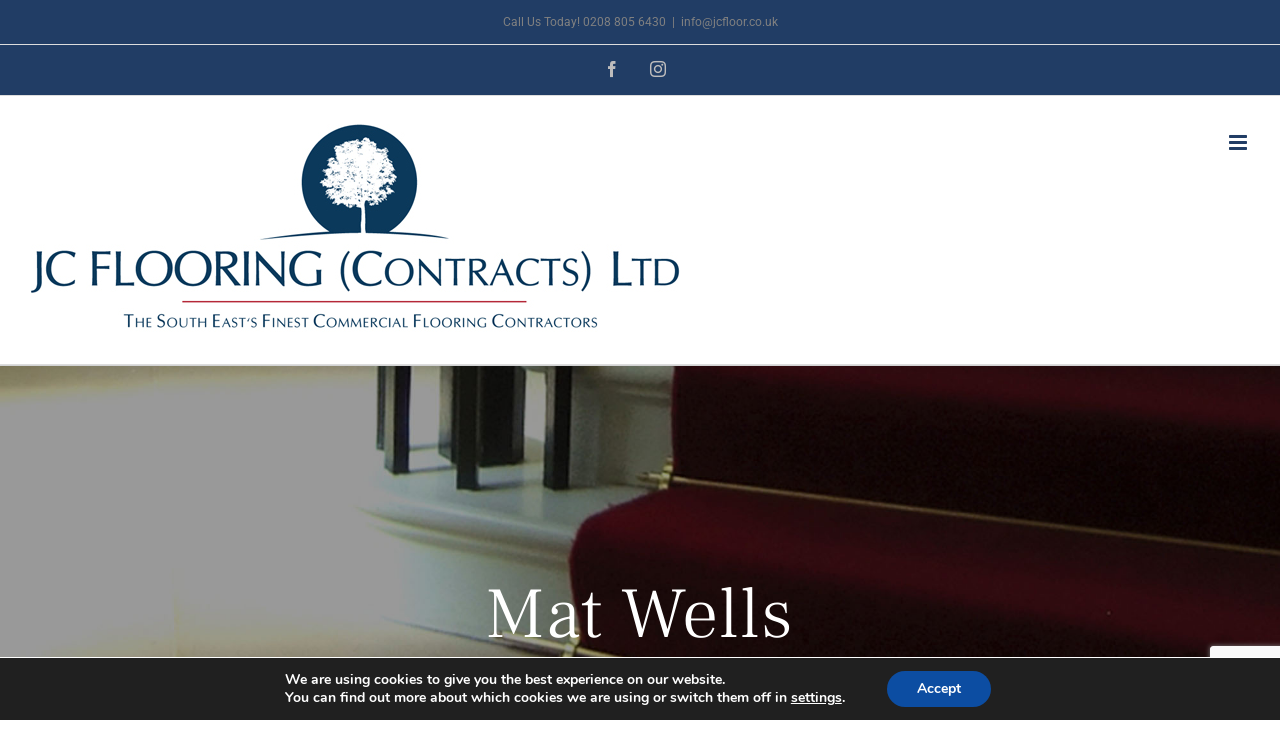

--- FILE ---
content_type: text/html; charset=utf-8
request_url: https://www.google.com/recaptcha/api2/anchor?ar=1&k=6LeIbP0rAAAAAF2tfm19FLeftq0Hsa8iPx_zeQ7W&co=aHR0cHM6Ly9qY2Zsb29yaW5nY29udHJhY3RzbHRkLmNvLnVrOjQ0Mw..&hl=en&v=N67nZn4AqZkNcbeMu4prBgzg&size=invisible&anchor-ms=20000&execute-ms=30000&cb=931uj94dy57l
body_size: 48755
content:
<!DOCTYPE HTML><html dir="ltr" lang="en"><head><meta http-equiv="Content-Type" content="text/html; charset=UTF-8">
<meta http-equiv="X-UA-Compatible" content="IE=edge">
<title>reCAPTCHA</title>
<style type="text/css">
/* cyrillic-ext */
@font-face {
  font-family: 'Roboto';
  font-style: normal;
  font-weight: 400;
  font-stretch: 100%;
  src: url(//fonts.gstatic.com/s/roboto/v48/KFO7CnqEu92Fr1ME7kSn66aGLdTylUAMa3GUBHMdazTgWw.woff2) format('woff2');
  unicode-range: U+0460-052F, U+1C80-1C8A, U+20B4, U+2DE0-2DFF, U+A640-A69F, U+FE2E-FE2F;
}
/* cyrillic */
@font-face {
  font-family: 'Roboto';
  font-style: normal;
  font-weight: 400;
  font-stretch: 100%;
  src: url(//fonts.gstatic.com/s/roboto/v48/KFO7CnqEu92Fr1ME7kSn66aGLdTylUAMa3iUBHMdazTgWw.woff2) format('woff2');
  unicode-range: U+0301, U+0400-045F, U+0490-0491, U+04B0-04B1, U+2116;
}
/* greek-ext */
@font-face {
  font-family: 'Roboto';
  font-style: normal;
  font-weight: 400;
  font-stretch: 100%;
  src: url(//fonts.gstatic.com/s/roboto/v48/KFO7CnqEu92Fr1ME7kSn66aGLdTylUAMa3CUBHMdazTgWw.woff2) format('woff2');
  unicode-range: U+1F00-1FFF;
}
/* greek */
@font-face {
  font-family: 'Roboto';
  font-style: normal;
  font-weight: 400;
  font-stretch: 100%;
  src: url(//fonts.gstatic.com/s/roboto/v48/KFO7CnqEu92Fr1ME7kSn66aGLdTylUAMa3-UBHMdazTgWw.woff2) format('woff2');
  unicode-range: U+0370-0377, U+037A-037F, U+0384-038A, U+038C, U+038E-03A1, U+03A3-03FF;
}
/* math */
@font-face {
  font-family: 'Roboto';
  font-style: normal;
  font-weight: 400;
  font-stretch: 100%;
  src: url(//fonts.gstatic.com/s/roboto/v48/KFO7CnqEu92Fr1ME7kSn66aGLdTylUAMawCUBHMdazTgWw.woff2) format('woff2');
  unicode-range: U+0302-0303, U+0305, U+0307-0308, U+0310, U+0312, U+0315, U+031A, U+0326-0327, U+032C, U+032F-0330, U+0332-0333, U+0338, U+033A, U+0346, U+034D, U+0391-03A1, U+03A3-03A9, U+03B1-03C9, U+03D1, U+03D5-03D6, U+03F0-03F1, U+03F4-03F5, U+2016-2017, U+2034-2038, U+203C, U+2040, U+2043, U+2047, U+2050, U+2057, U+205F, U+2070-2071, U+2074-208E, U+2090-209C, U+20D0-20DC, U+20E1, U+20E5-20EF, U+2100-2112, U+2114-2115, U+2117-2121, U+2123-214F, U+2190, U+2192, U+2194-21AE, U+21B0-21E5, U+21F1-21F2, U+21F4-2211, U+2213-2214, U+2216-22FF, U+2308-230B, U+2310, U+2319, U+231C-2321, U+2336-237A, U+237C, U+2395, U+239B-23B7, U+23D0, U+23DC-23E1, U+2474-2475, U+25AF, U+25B3, U+25B7, U+25BD, U+25C1, U+25CA, U+25CC, U+25FB, U+266D-266F, U+27C0-27FF, U+2900-2AFF, U+2B0E-2B11, U+2B30-2B4C, U+2BFE, U+3030, U+FF5B, U+FF5D, U+1D400-1D7FF, U+1EE00-1EEFF;
}
/* symbols */
@font-face {
  font-family: 'Roboto';
  font-style: normal;
  font-weight: 400;
  font-stretch: 100%;
  src: url(//fonts.gstatic.com/s/roboto/v48/KFO7CnqEu92Fr1ME7kSn66aGLdTylUAMaxKUBHMdazTgWw.woff2) format('woff2');
  unicode-range: U+0001-000C, U+000E-001F, U+007F-009F, U+20DD-20E0, U+20E2-20E4, U+2150-218F, U+2190, U+2192, U+2194-2199, U+21AF, U+21E6-21F0, U+21F3, U+2218-2219, U+2299, U+22C4-22C6, U+2300-243F, U+2440-244A, U+2460-24FF, U+25A0-27BF, U+2800-28FF, U+2921-2922, U+2981, U+29BF, U+29EB, U+2B00-2BFF, U+4DC0-4DFF, U+FFF9-FFFB, U+10140-1018E, U+10190-1019C, U+101A0, U+101D0-101FD, U+102E0-102FB, U+10E60-10E7E, U+1D2C0-1D2D3, U+1D2E0-1D37F, U+1F000-1F0FF, U+1F100-1F1AD, U+1F1E6-1F1FF, U+1F30D-1F30F, U+1F315, U+1F31C, U+1F31E, U+1F320-1F32C, U+1F336, U+1F378, U+1F37D, U+1F382, U+1F393-1F39F, U+1F3A7-1F3A8, U+1F3AC-1F3AF, U+1F3C2, U+1F3C4-1F3C6, U+1F3CA-1F3CE, U+1F3D4-1F3E0, U+1F3ED, U+1F3F1-1F3F3, U+1F3F5-1F3F7, U+1F408, U+1F415, U+1F41F, U+1F426, U+1F43F, U+1F441-1F442, U+1F444, U+1F446-1F449, U+1F44C-1F44E, U+1F453, U+1F46A, U+1F47D, U+1F4A3, U+1F4B0, U+1F4B3, U+1F4B9, U+1F4BB, U+1F4BF, U+1F4C8-1F4CB, U+1F4D6, U+1F4DA, U+1F4DF, U+1F4E3-1F4E6, U+1F4EA-1F4ED, U+1F4F7, U+1F4F9-1F4FB, U+1F4FD-1F4FE, U+1F503, U+1F507-1F50B, U+1F50D, U+1F512-1F513, U+1F53E-1F54A, U+1F54F-1F5FA, U+1F610, U+1F650-1F67F, U+1F687, U+1F68D, U+1F691, U+1F694, U+1F698, U+1F6AD, U+1F6B2, U+1F6B9-1F6BA, U+1F6BC, U+1F6C6-1F6CF, U+1F6D3-1F6D7, U+1F6E0-1F6EA, U+1F6F0-1F6F3, U+1F6F7-1F6FC, U+1F700-1F7FF, U+1F800-1F80B, U+1F810-1F847, U+1F850-1F859, U+1F860-1F887, U+1F890-1F8AD, U+1F8B0-1F8BB, U+1F8C0-1F8C1, U+1F900-1F90B, U+1F93B, U+1F946, U+1F984, U+1F996, U+1F9E9, U+1FA00-1FA6F, U+1FA70-1FA7C, U+1FA80-1FA89, U+1FA8F-1FAC6, U+1FACE-1FADC, U+1FADF-1FAE9, U+1FAF0-1FAF8, U+1FB00-1FBFF;
}
/* vietnamese */
@font-face {
  font-family: 'Roboto';
  font-style: normal;
  font-weight: 400;
  font-stretch: 100%;
  src: url(//fonts.gstatic.com/s/roboto/v48/KFO7CnqEu92Fr1ME7kSn66aGLdTylUAMa3OUBHMdazTgWw.woff2) format('woff2');
  unicode-range: U+0102-0103, U+0110-0111, U+0128-0129, U+0168-0169, U+01A0-01A1, U+01AF-01B0, U+0300-0301, U+0303-0304, U+0308-0309, U+0323, U+0329, U+1EA0-1EF9, U+20AB;
}
/* latin-ext */
@font-face {
  font-family: 'Roboto';
  font-style: normal;
  font-weight: 400;
  font-stretch: 100%;
  src: url(//fonts.gstatic.com/s/roboto/v48/KFO7CnqEu92Fr1ME7kSn66aGLdTylUAMa3KUBHMdazTgWw.woff2) format('woff2');
  unicode-range: U+0100-02BA, U+02BD-02C5, U+02C7-02CC, U+02CE-02D7, U+02DD-02FF, U+0304, U+0308, U+0329, U+1D00-1DBF, U+1E00-1E9F, U+1EF2-1EFF, U+2020, U+20A0-20AB, U+20AD-20C0, U+2113, U+2C60-2C7F, U+A720-A7FF;
}
/* latin */
@font-face {
  font-family: 'Roboto';
  font-style: normal;
  font-weight: 400;
  font-stretch: 100%;
  src: url(//fonts.gstatic.com/s/roboto/v48/KFO7CnqEu92Fr1ME7kSn66aGLdTylUAMa3yUBHMdazQ.woff2) format('woff2');
  unicode-range: U+0000-00FF, U+0131, U+0152-0153, U+02BB-02BC, U+02C6, U+02DA, U+02DC, U+0304, U+0308, U+0329, U+2000-206F, U+20AC, U+2122, U+2191, U+2193, U+2212, U+2215, U+FEFF, U+FFFD;
}
/* cyrillic-ext */
@font-face {
  font-family: 'Roboto';
  font-style: normal;
  font-weight: 500;
  font-stretch: 100%;
  src: url(//fonts.gstatic.com/s/roboto/v48/KFO7CnqEu92Fr1ME7kSn66aGLdTylUAMa3GUBHMdazTgWw.woff2) format('woff2');
  unicode-range: U+0460-052F, U+1C80-1C8A, U+20B4, U+2DE0-2DFF, U+A640-A69F, U+FE2E-FE2F;
}
/* cyrillic */
@font-face {
  font-family: 'Roboto';
  font-style: normal;
  font-weight: 500;
  font-stretch: 100%;
  src: url(//fonts.gstatic.com/s/roboto/v48/KFO7CnqEu92Fr1ME7kSn66aGLdTylUAMa3iUBHMdazTgWw.woff2) format('woff2');
  unicode-range: U+0301, U+0400-045F, U+0490-0491, U+04B0-04B1, U+2116;
}
/* greek-ext */
@font-face {
  font-family: 'Roboto';
  font-style: normal;
  font-weight: 500;
  font-stretch: 100%;
  src: url(//fonts.gstatic.com/s/roboto/v48/KFO7CnqEu92Fr1ME7kSn66aGLdTylUAMa3CUBHMdazTgWw.woff2) format('woff2');
  unicode-range: U+1F00-1FFF;
}
/* greek */
@font-face {
  font-family: 'Roboto';
  font-style: normal;
  font-weight: 500;
  font-stretch: 100%;
  src: url(//fonts.gstatic.com/s/roboto/v48/KFO7CnqEu92Fr1ME7kSn66aGLdTylUAMa3-UBHMdazTgWw.woff2) format('woff2');
  unicode-range: U+0370-0377, U+037A-037F, U+0384-038A, U+038C, U+038E-03A1, U+03A3-03FF;
}
/* math */
@font-face {
  font-family: 'Roboto';
  font-style: normal;
  font-weight: 500;
  font-stretch: 100%;
  src: url(//fonts.gstatic.com/s/roboto/v48/KFO7CnqEu92Fr1ME7kSn66aGLdTylUAMawCUBHMdazTgWw.woff2) format('woff2');
  unicode-range: U+0302-0303, U+0305, U+0307-0308, U+0310, U+0312, U+0315, U+031A, U+0326-0327, U+032C, U+032F-0330, U+0332-0333, U+0338, U+033A, U+0346, U+034D, U+0391-03A1, U+03A3-03A9, U+03B1-03C9, U+03D1, U+03D5-03D6, U+03F0-03F1, U+03F4-03F5, U+2016-2017, U+2034-2038, U+203C, U+2040, U+2043, U+2047, U+2050, U+2057, U+205F, U+2070-2071, U+2074-208E, U+2090-209C, U+20D0-20DC, U+20E1, U+20E5-20EF, U+2100-2112, U+2114-2115, U+2117-2121, U+2123-214F, U+2190, U+2192, U+2194-21AE, U+21B0-21E5, U+21F1-21F2, U+21F4-2211, U+2213-2214, U+2216-22FF, U+2308-230B, U+2310, U+2319, U+231C-2321, U+2336-237A, U+237C, U+2395, U+239B-23B7, U+23D0, U+23DC-23E1, U+2474-2475, U+25AF, U+25B3, U+25B7, U+25BD, U+25C1, U+25CA, U+25CC, U+25FB, U+266D-266F, U+27C0-27FF, U+2900-2AFF, U+2B0E-2B11, U+2B30-2B4C, U+2BFE, U+3030, U+FF5B, U+FF5D, U+1D400-1D7FF, U+1EE00-1EEFF;
}
/* symbols */
@font-face {
  font-family: 'Roboto';
  font-style: normal;
  font-weight: 500;
  font-stretch: 100%;
  src: url(//fonts.gstatic.com/s/roboto/v48/KFO7CnqEu92Fr1ME7kSn66aGLdTylUAMaxKUBHMdazTgWw.woff2) format('woff2');
  unicode-range: U+0001-000C, U+000E-001F, U+007F-009F, U+20DD-20E0, U+20E2-20E4, U+2150-218F, U+2190, U+2192, U+2194-2199, U+21AF, U+21E6-21F0, U+21F3, U+2218-2219, U+2299, U+22C4-22C6, U+2300-243F, U+2440-244A, U+2460-24FF, U+25A0-27BF, U+2800-28FF, U+2921-2922, U+2981, U+29BF, U+29EB, U+2B00-2BFF, U+4DC0-4DFF, U+FFF9-FFFB, U+10140-1018E, U+10190-1019C, U+101A0, U+101D0-101FD, U+102E0-102FB, U+10E60-10E7E, U+1D2C0-1D2D3, U+1D2E0-1D37F, U+1F000-1F0FF, U+1F100-1F1AD, U+1F1E6-1F1FF, U+1F30D-1F30F, U+1F315, U+1F31C, U+1F31E, U+1F320-1F32C, U+1F336, U+1F378, U+1F37D, U+1F382, U+1F393-1F39F, U+1F3A7-1F3A8, U+1F3AC-1F3AF, U+1F3C2, U+1F3C4-1F3C6, U+1F3CA-1F3CE, U+1F3D4-1F3E0, U+1F3ED, U+1F3F1-1F3F3, U+1F3F5-1F3F7, U+1F408, U+1F415, U+1F41F, U+1F426, U+1F43F, U+1F441-1F442, U+1F444, U+1F446-1F449, U+1F44C-1F44E, U+1F453, U+1F46A, U+1F47D, U+1F4A3, U+1F4B0, U+1F4B3, U+1F4B9, U+1F4BB, U+1F4BF, U+1F4C8-1F4CB, U+1F4D6, U+1F4DA, U+1F4DF, U+1F4E3-1F4E6, U+1F4EA-1F4ED, U+1F4F7, U+1F4F9-1F4FB, U+1F4FD-1F4FE, U+1F503, U+1F507-1F50B, U+1F50D, U+1F512-1F513, U+1F53E-1F54A, U+1F54F-1F5FA, U+1F610, U+1F650-1F67F, U+1F687, U+1F68D, U+1F691, U+1F694, U+1F698, U+1F6AD, U+1F6B2, U+1F6B9-1F6BA, U+1F6BC, U+1F6C6-1F6CF, U+1F6D3-1F6D7, U+1F6E0-1F6EA, U+1F6F0-1F6F3, U+1F6F7-1F6FC, U+1F700-1F7FF, U+1F800-1F80B, U+1F810-1F847, U+1F850-1F859, U+1F860-1F887, U+1F890-1F8AD, U+1F8B0-1F8BB, U+1F8C0-1F8C1, U+1F900-1F90B, U+1F93B, U+1F946, U+1F984, U+1F996, U+1F9E9, U+1FA00-1FA6F, U+1FA70-1FA7C, U+1FA80-1FA89, U+1FA8F-1FAC6, U+1FACE-1FADC, U+1FADF-1FAE9, U+1FAF0-1FAF8, U+1FB00-1FBFF;
}
/* vietnamese */
@font-face {
  font-family: 'Roboto';
  font-style: normal;
  font-weight: 500;
  font-stretch: 100%;
  src: url(//fonts.gstatic.com/s/roboto/v48/KFO7CnqEu92Fr1ME7kSn66aGLdTylUAMa3OUBHMdazTgWw.woff2) format('woff2');
  unicode-range: U+0102-0103, U+0110-0111, U+0128-0129, U+0168-0169, U+01A0-01A1, U+01AF-01B0, U+0300-0301, U+0303-0304, U+0308-0309, U+0323, U+0329, U+1EA0-1EF9, U+20AB;
}
/* latin-ext */
@font-face {
  font-family: 'Roboto';
  font-style: normal;
  font-weight: 500;
  font-stretch: 100%;
  src: url(//fonts.gstatic.com/s/roboto/v48/KFO7CnqEu92Fr1ME7kSn66aGLdTylUAMa3KUBHMdazTgWw.woff2) format('woff2');
  unicode-range: U+0100-02BA, U+02BD-02C5, U+02C7-02CC, U+02CE-02D7, U+02DD-02FF, U+0304, U+0308, U+0329, U+1D00-1DBF, U+1E00-1E9F, U+1EF2-1EFF, U+2020, U+20A0-20AB, U+20AD-20C0, U+2113, U+2C60-2C7F, U+A720-A7FF;
}
/* latin */
@font-face {
  font-family: 'Roboto';
  font-style: normal;
  font-weight: 500;
  font-stretch: 100%;
  src: url(//fonts.gstatic.com/s/roboto/v48/KFO7CnqEu92Fr1ME7kSn66aGLdTylUAMa3yUBHMdazQ.woff2) format('woff2');
  unicode-range: U+0000-00FF, U+0131, U+0152-0153, U+02BB-02BC, U+02C6, U+02DA, U+02DC, U+0304, U+0308, U+0329, U+2000-206F, U+20AC, U+2122, U+2191, U+2193, U+2212, U+2215, U+FEFF, U+FFFD;
}
/* cyrillic-ext */
@font-face {
  font-family: 'Roboto';
  font-style: normal;
  font-weight: 900;
  font-stretch: 100%;
  src: url(//fonts.gstatic.com/s/roboto/v48/KFO7CnqEu92Fr1ME7kSn66aGLdTylUAMa3GUBHMdazTgWw.woff2) format('woff2');
  unicode-range: U+0460-052F, U+1C80-1C8A, U+20B4, U+2DE0-2DFF, U+A640-A69F, U+FE2E-FE2F;
}
/* cyrillic */
@font-face {
  font-family: 'Roboto';
  font-style: normal;
  font-weight: 900;
  font-stretch: 100%;
  src: url(//fonts.gstatic.com/s/roboto/v48/KFO7CnqEu92Fr1ME7kSn66aGLdTylUAMa3iUBHMdazTgWw.woff2) format('woff2');
  unicode-range: U+0301, U+0400-045F, U+0490-0491, U+04B0-04B1, U+2116;
}
/* greek-ext */
@font-face {
  font-family: 'Roboto';
  font-style: normal;
  font-weight: 900;
  font-stretch: 100%;
  src: url(//fonts.gstatic.com/s/roboto/v48/KFO7CnqEu92Fr1ME7kSn66aGLdTylUAMa3CUBHMdazTgWw.woff2) format('woff2');
  unicode-range: U+1F00-1FFF;
}
/* greek */
@font-face {
  font-family: 'Roboto';
  font-style: normal;
  font-weight: 900;
  font-stretch: 100%;
  src: url(//fonts.gstatic.com/s/roboto/v48/KFO7CnqEu92Fr1ME7kSn66aGLdTylUAMa3-UBHMdazTgWw.woff2) format('woff2');
  unicode-range: U+0370-0377, U+037A-037F, U+0384-038A, U+038C, U+038E-03A1, U+03A3-03FF;
}
/* math */
@font-face {
  font-family: 'Roboto';
  font-style: normal;
  font-weight: 900;
  font-stretch: 100%;
  src: url(//fonts.gstatic.com/s/roboto/v48/KFO7CnqEu92Fr1ME7kSn66aGLdTylUAMawCUBHMdazTgWw.woff2) format('woff2');
  unicode-range: U+0302-0303, U+0305, U+0307-0308, U+0310, U+0312, U+0315, U+031A, U+0326-0327, U+032C, U+032F-0330, U+0332-0333, U+0338, U+033A, U+0346, U+034D, U+0391-03A1, U+03A3-03A9, U+03B1-03C9, U+03D1, U+03D5-03D6, U+03F0-03F1, U+03F4-03F5, U+2016-2017, U+2034-2038, U+203C, U+2040, U+2043, U+2047, U+2050, U+2057, U+205F, U+2070-2071, U+2074-208E, U+2090-209C, U+20D0-20DC, U+20E1, U+20E5-20EF, U+2100-2112, U+2114-2115, U+2117-2121, U+2123-214F, U+2190, U+2192, U+2194-21AE, U+21B0-21E5, U+21F1-21F2, U+21F4-2211, U+2213-2214, U+2216-22FF, U+2308-230B, U+2310, U+2319, U+231C-2321, U+2336-237A, U+237C, U+2395, U+239B-23B7, U+23D0, U+23DC-23E1, U+2474-2475, U+25AF, U+25B3, U+25B7, U+25BD, U+25C1, U+25CA, U+25CC, U+25FB, U+266D-266F, U+27C0-27FF, U+2900-2AFF, U+2B0E-2B11, U+2B30-2B4C, U+2BFE, U+3030, U+FF5B, U+FF5D, U+1D400-1D7FF, U+1EE00-1EEFF;
}
/* symbols */
@font-face {
  font-family: 'Roboto';
  font-style: normal;
  font-weight: 900;
  font-stretch: 100%;
  src: url(//fonts.gstatic.com/s/roboto/v48/KFO7CnqEu92Fr1ME7kSn66aGLdTylUAMaxKUBHMdazTgWw.woff2) format('woff2');
  unicode-range: U+0001-000C, U+000E-001F, U+007F-009F, U+20DD-20E0, U+20E2-20E4, U+2150-218F, U+2190, U+2192, U+2194-2199, U+21AF, U+21E6-21F0, U+21F3, U+2218-2219, U+2299, U+22C4-22C6, U+2300-243F, U+2440-244A, U+2460-24FF, U+25A0-27BF, U+2800-28FF, U+2921-2922, U+2981, U+29BF, U+29EB, U+2B00-2BFF, U+4DC0-4DFF, U+FFF9-FFFB, U+10140-1018E, U+10190-1019C, U+101A0, U+101D0-101FD, U+102E0-102FB, U+10E60-10E7E, U+1D2C0-1D2D3, U+1D2E0-1D37F, U+1F000-1F0FF, U+1F100-1F1AD, U+1F1E6-1F1FF, U+1F30D-1F30F, U+1F315, U+1F31C, U+1F31E, U+1F320-1F32C, U+1F336, U+1F378, U+1F37D, U+1F382, U+1F393-1F39F, U+1F3A7-1F3A8, U+1F3AC-1F3AF, U+1F3C2, U+1F3C4-1F3C6, U+1F3CA-1F3CE, U+1F3D4-1F3E0, U+1F3ED, U+1F3F1-1F3F3, U+1F3F5-1F3F7, U+1F408, U+1F415, U+1F41F, U+1F426, U+1F43F, U+1F441-1F442, U+1F444, U+1F446-1F449, U+1F44C-1F44E, U+1F453, U+1F46A, U+1F47D, U+1F4A3, U+1F4B0, U+1F4B3, U+1F4B9, U+1F4BB, U+1F4BF, U+1F4C8-1F4CB, U+1F4D6, U+1F4DA, U+1F4DF, U+1F4E3-1F4E6, U+1F4EA-1F4ED, U+1F4F7, U+1F4F9-1F4FB, U+1F4FD-1F4FE, U+1F503, U+1F507-1F50B, U+1F50D, U+1F512-1F513, U+1F53E-1F54A, U+1F54F-1F5FA, U+1F610, U+1F650-1F67F, U+1F687, U+1F68D, U+1F691, U+1F694, U+1F698, U+1F6AD, U+1F6B2, U+1F6B9-1F6BA, U+1F6BC, U+1F6C6-1F6CF, U+1F6D3-1F6D7, U+1F6E0-1F6EA, U+1F6F0-1F6F3, U+1F6F7-1F6FC, U+1F700-1F7FF, U+1F800-1F80B, U+1F810-1F847, U+1F850-1F859, U+1F860-1F887, U+1F890-1F8AD, U+1F8B0-1F8BB, U+1F8C0-1F8C1, U+1F900-1F90B, U+1F93B, U+1F946, U+1F984, U+1F996, U+1F9E9, U+1FA00-1FA6F, U+1FA70-1FA7C, U+1FA80-1FA89, U+1FA8F-1FAC6, U+1FACE-1FADC, U+1FADF-1FAE9, U+1FAF0-1FAF8, U+1FB00-1FBFF;
}
/* vietnamese */
@font-face {
  font-family: 'Roboto';
  font-style: normal;
  font-weight: 900;
  font-stretch: 100%;
  src: url(//fonts.gstatic.com/s/roboto/v48/KFO7CnqEu92Fr1ME7kSn66aGLdTylUAMa3OUBHMdazTgWw.woff2) format('woff2');
  unicode-range: U+0102-0103, U+0110-0111, U+0128-0129, U+0168-0169, U+01A0-01A1, U+01AF-01B0, U+0300-0301, U+0303-0304, U+0308-0309, U+0323, U+0329, U+1EA0-1EF9, U+20AB;
}
/* latin-ext */
@font-face {
  font-family: 'Roboto';
  font-style: normal;
  font-weight: 900;
  font-stretch: 100%;
  src: url(//fonts.gstatic.com/s/roboto/v48/KFO7CnqEu92Fr1ME7kSn66aGLdTylUAMa3KUBHMdazTgWw.woff2) format('woff2');
  unicode-range: U+0100-02BA, U+02BD-02C5, U+02C7-02CC, U+02CE-02D7, U+02DD-02FF, U+0304, U+0308, U+0329, U+1D00-1DBF, U+1E00-1E9F, U+1EF2-1EFF, U+2020, U+20A0-20AB, U+20AD-20C0, U+2113, U+2C60-2C7F, U+A720-A7FF;
}
/* latin */
@font-face {
  font-family: 'Roboto';
  font-style: normal;
  font-weight: 900;
  font-stretch: 100%;
  src: url(//fonts.gstatic.com/s/roboto/v48/KFO7CnqEu92Fr1ME7kSn66aGLdTylUAMa3yUBHMdazQ.woff2) format('woff2');
  unicode-range: U+0000-00FF, U+0131, U+0152-0153, U+02BB-02BC, U+02C6, U+02DA, U+02DC, U+0304, U+0308, U+0329, U+2000-206F, U+20AC, U+2122, U+2191, U+2193, U+2212, U+2215, U+FEFF, U+FFFD;
}

</style>
<link rel="stylesheet" type="text/css" href="https://www.gstatic.com/recaptcha/releases/N67nZn4AqZkNcbeMu4prBgzg/styles__ltr.css">
<script nonce="Sd2PgkBaTgxSdKIZEkSRgg" type="text/javascript">window['__recaptcha_api'] = 'https://www.google.com/recaptcha/api2/';</script>
<script type="text/javascript" src="https://www.gstatic.com/recaptcha/releases/N67nZn4AqZkNcbeMu4prBgzg/recaptcha__en.js" nonce="Sd2PgkBaTgxSdKIZEkSRgg">
      
    </script></head>
<body><div id="rc-anchor-alert" class="rc-anchor-alert"></div>
<input type="hidden" id="recaptcha-token" value="[base64]">
<script type="text/javascript" nonce="Sd2PgkBaTgxSdKIZEkSRgg">
      recaptcha.anchor.Main.init("[\x22ainput\x22,[\x22bgdata\x22,\x22\x22,\[base64]/[base64]/[base64]/ZyhXLGgpOnEoW04sMjEsbF0sVywwKSxoKSxmYWxzZSxmYWxzZSl9Y2F0Y2goayl7RygzNTgsVyk/[base64]/[base64]/[base64]/[base64]/[base64]/[base64]/[base64]/bmV3IEJbT10oRFswXSk6dz09Mj9uZXcgQltPXShEWzBdLERbMV0pOnc9PTM/bmV3IEJbT10oRFswXSxEWzFdLERbMl0pOnc9PTQ/[base64]/[base64]/[base64]/[base64]/[base64]\\u003d\x22,\[base64]\\u003d\\u003d\x22,\x22wpLCiMKFw7zDhcOIwqvDt8OCw6XCo1BwR8KMwpwQUTwFw5LDjh7DrcORw4fDosOrdsOgwrzCvMKfwrvCjQ5uwoM3f8OowrlmwqJ5w6LDrMOxM2HCkVrCoDpIwpQDO8ORwpvDrsKEY8Orw6rCusKAw75FADXDgMK0wpXCqMOdR3HDuFNRwpjDviMZw7/Cln/CgWNHcH1HQMOeDkl6VH/DiX7Cv8O1woTClcOWL1/Ci0HCgRMiXyXCtsOMw7lQw4FBwr5TwpRqYCbCimbDnsOTScONKcK8ayApwr3CoGkHw4vCqmrCrsOydcO4bSXCnsOBwr7DqcK2w4oBw6vCtsOSwrHCj0h/wrhGDWrDg8Kuw4rCr8KQSDMYNxw2wqkpWsKNwpNMB8O5wqrDocOHwqzDmMKjw6hJw67DtsOyw6Rxwrt8wqTCkwA9fcK/bURQwrjDrsO5wopHw4p7w4DDvTAoQ8K9GMOjGVwuB0tqKk4/[base64]/DlcKYBRnDu8OgwqHDv8OyKcKow6fDs0DClMO2fMK9wrUOKT3DlcOzHMO9wqZDwo15w6ULOMKrX1F2wop6w44WDsKyw73Dn3YKWMOwWiZ8wrPDscOKwpIfw7g3w5gjwq7DpcKtdcOgHMOYwr5owqnCg3jCg8ORL3ZtQMOuFcKgXmlES23Cj8O+QsKsw5c/J8KQwpZawoVcwp5Fe8KFwpnCusOpwqYFFsKUbMOCfwrDjcKTwo3DgsKUwpjCsmxNJcKtwqLCuEsNw5LDr8O/HcO+w6jCvMO1Vn5zw5bCkTM1wozCkMK+ck0IX8OdYiDDt8OlwpfDjA9/GMKKAV7Dk8KjfQgcXsO2a0NTw6LClGURw5ZUOm3Dm8KIwrjDo8ONw5fDucO9fMOaw5/[base64]/CSjDlsKSw4NGwo3Cs8O+w715w6jDgmkUw7MSUsKTSsOYUMKow4DCuMK9DDfCpWFPwpkZwpw6wqAbw68EPcOqw5bCiDYrMsOLV0nDrcKiAVHDkm1HV0DDgB3CgV7Cq8OGw5l8wpp9GDLDmTg7wo/ChsK2w49SYsKoZgrDgBPDqcOHw60mI8ORw6h4c8OvwqvCkcK9w4fDpcKPwqhcw6YDdcO0wpUpwpPCgAR2A8Ouw4PClARAwpvCrMO3NlBMw4prwr7Ck8KtwrMwMMOpwqsqwpLDmcOmW8K1McOJw7wrHgbCp8O+w7pnIxDDhE/CtyY7w7zCgGMewq3Cm8OGG8KJFA1Ow5XDssKQMH/DpsKWF1PDu33DhgrDhAgEe8OTO8KxSsOBw7lTw5Uzw6LCkMKswqjCiQLCv8OZwo4/w6/DqnTDtWtnGzs5EBHCv8KYwropWsOnwopbw7MRwqQmLMKKw7fCkMK0dWlteMOtwp9cw5LCqBdCKMK2X0PChcOlFMO0Z8OVw65hwpNpWMOjLMKxEMOIw4HDrcK0w4nCm8OIERDCkMO0wpcvwp/DhERcwqEuwq7DowZdwpjCjX89wqzDjcKVESwVHsK1w7RfaA7DsQ/CgcKew7tkwofCi0LDrcKKwoA0eBwqwpIFw6fCpsK0X8KowpPDk8Kyw60fw4vCgsOCwpcHKMK7wrIQw4PClAgGEx4Qw6fDk2d4w6vCjcKlJsOWwp5fOcO5fMOmwrEqwr/Du8Oqw7LDihrClx7DrDHDhDbCmsOaChbDsMOAwodCb0nDmh/CnXrDqxXDsBsjwoLCn8KgAng4wpM8w7/DnMOJw5EXV8K/[base64]/woBXe8KfMBnDqcK3wrYBw7XDucOuA8KXMsOvRcODKMKNw5DDhcOZwrHDhADCgMOHY8OYwpAYLEnDvg7ClcO0w4LCs8Knw7fCr17CtcObwo0KaMKST8Kbd3g5w45ww7EzWVUCI8OuWRTDmT3CgMOmYDTCownCkXoOG8OYwr/CpcOyw6p1w446w7hTAsOMfsKWbcKgwqcXVsK2wrAqGzHCsMKsbMK4wovCk8OuI8KkGg/ClGhUw7Rmfy/[base64]/w5FMwpDDosOKEVtBSMOpwq/DmMOqGcO1w79Fw4YJw79tM8Otw4nCpsO5w47DmMOMwqg1AMOJOWfCvwQww6IIw7xmWMKGJi0mBE7CqsOKeiZjQ1JYwrBeworCmD/CtFRMwpQSIsOXSMOKwpxccMOYDEUIwoLDnMKPecOnwq3DjnpYEcKqw7DChMOXTnXCpcO8XsKGwrvDmcOyeMKHZMOcwoDCjFEnw5A2wo/DjFlCeMKRQQRQw5LCjXDCl8OnIcKIW8OtwoDDgMOdaMKqw7jCn8K2w5IQJUlVwqvCrMKZw5JPSMOGf8Kfwr15IcOow6JQw4jDpMOoJsOMwqnDjMO5LCPDtCvDs8OTw73CicK7Nk5QO8OGQcOmwqg/wpJgBV9nFTVww6zCv1XCucKvQg/DjgjCgXErbFHCvjJfK8KNbMKfNH7CsXPDkMKYwqdfwpsMWRzCuMKsw6IlLkLCiQ3DsHhZO8Oiw5rDgidAw7vDmsKTBFhqw4PClMOIFlvCjF1Ww4daRcORdMKFw7DChUXCrsKww7nCvsKFwpEvUsO0wrTCni8aw7/DrMOyehHCvRhrHSLCsl3DusObw6lIBDjDhETDp8OfwoY9wr/Dk1TDoQkvwrbDvQzCtcOPEVwBBEXCsjjCncOawpXCqcKVR3LCt1HDrsO6SMKkw6XCmgRQw6E+JMKuQSttfcOGw7klwrPDoWNfdMKpWBFxw7vCrcO/w5nDvcKCw4TCusKEw7J1T8K8wq0uwrTDs8KXQB8cw7nDnsK7wofCu8K5Y8Kjw6UXNnxNw6o+w71YAHxew6N5XMKrwqNROT/Do1x3cUTDnMK3w5TDqMKxwp8aAhzCpSnCnGDDkcO7J3LDghzCgMO5w7dcw7bCj8KTdsKbw7YPGVlSwrHDvcK/fRZpKcOgRcOQBBHCkcO8woM5GcK4Rm1Rw4rDusKvScOBw5nDhB/CrVZ1TBAjI0nDqsKaw5TCglkyP8OSRMOawrPDnMO/dMKrw7AJf8KSwr8VwrIWwq/ChMKGV8K5wo/[base64]/wrfCqcOww5HCrcK1w4XCh8KBUUHDuMODwo/[base64]/Cmi7DusOMfS0fw5XDvsOQw6/DrsK3wq/Cr8OSXE7CmMKNwoLDr3wQw6bCklXCjcKxS8KBwpDDkcKiIgvDmXvCi8KEFsK4wrzCrkhSw5zCm8Kjw6hDAMKOL2TCusKidnh7w4bDijVIQcOvwrtzSMKPw5JNwrw8w5EawpAjf8Kgw6HCm8KewrrDg8K9A0LDskTDmE/[base64]/CrT7DkzB6wpQCw6rCunoYcxkdwp/CkMKdAsK5JijCoH/DlsKBwrzDuH99VcO6TVXDiSLClcO5wqJGZBXCr8KXQTEqLC7DkcOjwqhJw4zClcOQw7LCtMKswqXCuHDCi18sAGNpw4bCpMO4AwLDj8O1woNswpfDn8O1wrPCjMOuw6/CkMOnwrLCgMKqNsOIS8KXwpPCnF9cw4/CmQMcU8O/JQkwMsOQw6Faw49pw4rDv8OJFn15wrU0Z8OWwqhsw4PCoXDDnkrCq31jwoTCiFdHw6JQKWnCjlPDpMOdD8OuaQsFI8K6TsO3DW3DqSzCqcKPWinDssOEwoPClRMUGsOGU8OswqoPJcOMwrXCgAMzw6bCssOdOBXDnznClcKgw4nDmC/DiGseCsKcDAbClVvCp8OXw5ocXsKIdTkBR8Kgw7TDhyzDvcOCK8OZw6fDuMKfwq4PZxnCmGzDvxwfw4AfwpLCl8Knw6/CmcKsw4/CoihKRsOwV242SlTDrCcgwpvDhAjCtXLCucKjw7Z0w5hbb8OHQsKZH8K+w646WwzDrMO3w5NZRsOWYTLCjMKowqrDhsOgehDCmB5dd8KHw6/DhFXCh0zDmTPCksKFaMOQw5V8DsOmWjYLLsOxw73DncKWwrhLCEzDsMOwwq7CpFrDgEDDrEUWEcOGZ8OgwrTCg8OOwp3Dli3Dl8KdXcO4DUXDpsKRwrJ4R27DsE7DpsODbC4uw6MNw6dZw5Zrw6/CvMKqZcOqw6nDmcKtVA8/wrolw75HM8OUBC5vwrt+wobCkMOsUAd4L8OhwpfDrcOjw7PCmBQMW8OhKcOcAjJgXT3CpFEbw7DDssOZwpLCqsKnw6HDvMKZwpAzwrXDjBorwqIiSi5JScK5w6rDmSLCpgjChAdaw4XCqsO/DmrCoAkhU2TCtFPCm0Mfw4NAw4PDm8OPw63DtUzCnsKqwqnCtcO+w7VnG8OYXsOUPiFqHVwYScKQwpZ4w5pcw5k8w7IrwrJCw7o1wq7Do8KYEnJ7wod9PiPDsMKjRMOQw5XCjcOhGsOHTnrDmTfCpsOndCbCmMOnwr/CmcOUPMOvMMO4YcK9bTzCrMOAdBtowqUdF8KXw7MCwrLCrMKuNDYGwro4R8O4f8O5QGXDl0DDr8O2PMKGUcO/[base64]/DhMKVwooRw5XCtMOVfgbCpjrDk2fDjxBFw5PDlBMSTipUAcOpQsOqw77CuMKrQcOGwoknd8ORwoXCg8OVw4/DssKfw4TCtSPCoU/[base64]/[base64]/CssOfcC9BLj1eCEvDh0HCnzDDkxFnworCjmzCnSnCmsKQw5YcwoELMmFEY8Ohw7PDkAwFwozCpB1PwrTCu24cw5oKwoFHw7cAwozCicOBOcO8wrJaZi1Mw4PDml/[base64]/DvsKKwoLCvMK5YyLCgGVlBcO4SMOSw5Vkwq/ChMOcCMOgw5rCjzDDoRrCqnZSVsKwSXAjworDg194bcOkw6XCrifDk38ww6lFw75gUlbDtUjCo3PCvTnDt0DDpwfChsOIw5cdw7ZWw7fCpkN+w75pwoXCrCLCvcOGw73ChcO3cMKiw75rMkQtwr/CgcOWwoISw47ClcK5JwbDmD/[base64]/[base64]/[base64]/DjsKhTwkgNUBtw74QOUrDjsKQd8K0wqjDgXbCvcKAwpXDrcKAwpLDkwbCoMKvdnjDscKNw6DDjMKFw63DgcOXYgrCplLDiMOPw63Cv8KMT8K0w7TDql4yACUeVcOGVRAgD8ObRMOETmsowofCk8KjMcKteWRjwprChUImwrswPMK+wr/CoyoPw6ABMMKyw53CicOuw4jDiMK/[base64]/CplQDPMOLI8KrSFXCjkAgTnnCoHnCusO9w58zYcKofMKBw5t5BcKkEMO5wrDCoyXDksOWwrU0SsOTZw8+HMOHw6/ClMObw7TCuEMKw7tlwpHCoX0BOBd0w4nCnX3Dlno7URAuHCx7w7zDsxhAKBYQVMKhw6A+w4DCusOIB8OGwoxCNsKZF8KANndKw6vCpSPDrMK8w5zCoEzDoU3DhAAQahEOfhM+BsKjwrNFwpFEHiIkw5LCmBVvw5vCvGRlwq4AMUjCl1Mmw4bCjMK/w7p7CV/CvnjDscKlM8KawqDDjkIaOMOowrHCvcO2KzEYw47CjMO2U8KWwqLDrQDDpmsWbsKlwoPDvsOnXcKIwr9QwoYwTUPDtcKaIyU/FCDClwfDtcKJw67DmsO6w6TCrcKzT8OAwrjCohzDojHDgXAywpPDt8K/[base64]/DtcKuwrXCncKIw5TDnMK5w69qw47Dl8OPN3waYcK2wrvDhsOKw6QPNB0SwrhkYGvCvwjDgsOlw5LCocKDZMK/UCfDmW4xwrp8w61CwqvCjyPDpMOdUjTDu2TDhcK8wq3Djh7DigHChsOYwqIUEBTDqXQYw6psw4lWw6NGEsO/Byl+w5/CrMOTw6vCiSfDkR7Cok/[base64]/[base64]/DlWtcdF11VcOUf8KGAMKnwpHCjMOMwpALw6B2w4/CnAoEwrDCkWPDjF3CsHrCvDQLw5nCncKVL8K+w5p3TxN4w4bCiMO9cErClX0Ww5EAw60nOcOBdFE1XsK3NT7Dmxt8w64WwozDvcKpTsKaP8OywpR5w6zDs8KNYMKvVMKfTsKnFksDwobCh8KkDRnCmW/[base64]/Dsh1Pw7VoasKPw6/DkmjDtMK6w6nDscO3wq5OOMOQwrpiHsKBXMO0UcKgwoHCqDQ7w5JHOWwqBzg6QSnCg8OhLgDCs8ORasO1w7TCkhzDicK+YxAgWMOpTz03TsOFMS7Dlw8BEMK0w5PCsMKGF1fDt0fDm8OWwoLDk8KpUsOxw4PDvyXCrcK8w5Vnwpt2JQ/DnTc2wrxkw4lTIF17wqHCt8KwMcOmf1TDhmV3wp7CqcOrw4DDugdkw5LDjsKlfsOBclB3exjDr1UnT8KMw77DkGAyBkZdfSXCsE/CsjgqwqgAH3fCo3zDi1VCNsOMw7fChivDuMONXjBuw61+OUdrw7vCkcOKw7g/woEhw5lcwobDnRcQanLCslE/Q8K4NcKYwpPDixPCnATCpQsHfsKowr9RKmHCk8OWwrLCni/Cs8OUw4bCikxJDHvDuibDjMO0wrV4wpHCh0lDworDvnMbw47DpXAQPMODZcKqI8KWwopjw7fDu8OIbFvDlVPDsW/CkF7DkRLDnEDClQbCs8K3MMKEIcOeMMKdWETCs11ewqzCslsyNm80AifDrUzChh7Cg8KRZwRKwoB0wqhzw4TDoMOHUEYYwrbCh8KjwqHCjsK3wo3DicOnU3XCsRosI8K5wpvDskchwqxxTW/[base64]/DtsOTX8Kvw5fDu8Ktw4UkdMO/AcOyw6t+wrt/w5d1wqhjwr7Do8O2w4PCjE58R8KTdMKKw6t3wqbDtsKTw6kdVQNewrjDp0FAEAfCgTg9LsKfw7kRwoHCnAhXwq/[base64]/[base64]/CnsKVLsKBPgrDunbCkcKAw7oVG0/CnTTCjsO5wpvDhFYifsOUw4glw70Mwq1QOSprf0sTw6zDtxwoU8KLwqgewopowq/[base64]/CtgHCicKrem0cwrjDkkxywr3Dt8Ktw7TCvMO4O03Co3fDjADDrDNuEcOxED0twoTCqcOAHMO7G1UPR8K7w5wUw5vDtcOydsKrR2HDgxDCqsOKN8OvGsK8w5gNw53CtTI9Z8ONw6wMwrddwohZw7lRw7UJw6PDlcKqV37DrF1heybCvl/DmD5oQ2Auwp4pw47DtMO8wq4EeMKZGm4vFcOmF8KcVMKNw4BEwqRRW8O/LEdJwrnDiMOCwrnDnm1VfUHDkQN3CMKsRE/CsXbDnX/ClsKyVMOgw7vCg8OQQcOLLkHCrsOmw6d4wr44fcKmwqDDtgvDqsKvNQ8OwpUHwoXCuSTDnB7DpRktwrVtKTHDu8K+w6bDlMKYEsOCw7zCoHnDjywpPjfCuER3SRtHwo/DgcOjKsKjw5M0w7bChH/[base64]/CmWd6YX/DqWYhccONwpzDnsOjw5QGesKfCcOcYMOEw6nCoB8RCsOSw5DDq0bDnMOJWCkuwrrCsSIvG8O3b0PCs8KNwpQQwqRwwrbCmDJ2w6jDh8OJw7TComZ3w4/DuMO1HSJswrnCosOQcsKawpFxU0llw4EAwpXDuUwawq7CqiMGehbCsQ/CrSbDpsOUJsKvw4QufHvDljPDtSnCvjPDn20Aw7NDwpthw7zCpH3DjH3DqsKnQy/[base64]/DisOoPsObb0DDpyfCoEZVw6LCh8Ktw7ZkNU8YYcOYJg3DqsOMwojDhiNhZsOJVAHDsXJAw7rCkcKZbz7DpnBHw7/CiC7CshF9DWXCiRUjOQBTMMKIw63DlTbDjcKjSWUcwpRewpTCpHgfHsKbZwHDuSUCw5jCsFIDH8OLw5/Dgy9MdS3Cg8KSTmshVy/ChU5wwo9Uw5Q5XFpZw6A6OsO0cMKiZBMdDUILw4LDo8Kzf2jDoQYXSDfCq2psXMKpBMKYw5Q0BVpzw5Zew6rCqwfCgsKawoZ7aG/[base64]/Fj/[base64]/CrsOrDcKFUMO0XsKew5LClsK2w5xfEStXw7HDtMOIw4vDrcK5wq4AYsKMc8O5wqglwqbDj0/DosOBw43CkwPDnU9VbgLDncOPwokLw6nDg0PCrsO6eMKRSsKdw6fDtsOlw5V7wprCny/CtsKtw47CjW7CnMOVO8OICsOKTgzCrMOETMKIJWB8wrVFw53DtEDDkMO+w4xGwroEeVxsw4fDisKtw6/ClMOZwq7DisKYw4Yaw5tSHcKEF8Orw7zCiMK3w7fDtsKxwogRw5DDizAUTWEyecO0w7Jqw5fCtlTCpTfDh8OXw43CtTLDucKawp10w5TCg03DlB1Iw7Z9DcO/[base64]/DhsKsLFRXYsO3w6vCm3bCjWAiwpsyVsKewqfCqsOwMScsVMOZw4jDnnI2XMKDw6jCjULDs8Kgw74kdFxdwoDCiFHCn8Ouw713wo7Dg8Ohwp/DsEB0R0TCpMKWAMKCwpDCgcKhwoUSwo3CrcK8DynCgsKHWUPCu8OMTXLCnwPCusOwRxrCiT7Dq8Kuw4tUP8OJfMOeNsKKJUfDmcOYQcK9R8OrZ8Kpw6/ClcKtXgwrw4XCjsOfV0bCsMOdHcKPC8OOwpxpwq1gaMKuw63DqcOtYMO7GxTCnljDpcOMwrYIwrJPw5Zowp/Ch3DDrk3CrSnCtTzDoMOMTcOLwonCqMOrwr/DsMOfw7fDn2J8LcOAV2zDqSYZwoTCvG91w5pmeXDCmA7Cu07DtsKeSMOkK8KZbsO2Z0d/AHBowpZlT8OAw4DCrEA9w4w7w43Dn8KiPsKVw4BOw4zDnRDDhxkcEQjDq2DCgwgVw7ZJw6lQaUXCjsOzw5jCl8KPw4oOw7LDo8Oaw69uwo8udcO4N8OMH8KJesOQw4DDu8Oqw7/Di8OOKnobczM6wpDDhMKSJ2zCkmZjAcOaO8OZw7LDsMKVOsKEB8K/wrLDmcKEwrHDnsOKPSxow6ZOwr4WN8OKWsOpYsOQw45JOsK1XkbCoV3Dh8K5wrIPcXvCpSXDiMKoS8OsbsOQFcOOw6RbHMKNbyMYSw/DjEXDh8Klw4twFETDomB1SgpmXQ05H8O9woLCk8O7SMO1aW0xVWXCt8OtTcOXJ8KfwrUlXcO2w61BCsKnw54UEAEpGHoHUkwYScOXH3zCnWPCoSE+w6J3wp/[base64]/CvFnCocKKw4tCFhzCuMKRTsKfwobCnAo6wozCrMOYwqcFBcOFwoRmNsKvDSfCq8OMfATDnWzCqivDjgDDkcOAw4c3wrPDrkxCOxB7w5DDqGLCgU17FmU4KsOXFsKGTGnDj8OvN3IzUzLDjl/[base64]/RSjDq3UfUcK8w77DlcO5acOyw53CpFLDi8K3w78wwofCunfDlcOawpdJwr1Vw5zDtcO3BcOTw5FbwrfCj0jDtkFOw7LDsTvCphHDgMOXIsOkTMOIW2hswo8UwqYNwpXDtTxSaAw/woBrMsOqGWADwpHCtUsqJx3DrsOFbMOzwqxhw7jDncOJdsKZw6TDr8KMJi3DisKVRsOIw4PDt1UTwrMcw6jDgsKLeWwpwo3Dhzsuw4XCmlXCgzx6FWrCnMORw6nCrSkOw5DCnMKQd19/[base64]/CsMOoWnwtw4nCuU9HIsOiw4DCgMOlwq0zX0DDmcKPc8OSQDbClxvCiE/ClcKfThbDiA/ChHXDlsK4wpvCuXMdImQeQHFZdsKPO8Otw7zCozjDqlcNwpvCkXFEFn7DtVvDisO5wobCv2taXsKlwqhLw682wqLDvsKqw5w3YcOXBQU7wr9gw6vCgMKKeShoBHgFwpVdwr1Ywp7CiW/DsMKbwpMrf8KtwqPCpWfCqjnDjMKbeCbDvTtlJSzCgcK+QyN8RV7CosKAXS1ZFMKgwrwQRcKZw6TCqkvDnld6wqZPG2c9w4M/[base64]/DvcKiRsK1OMKTEcOswq/[base64]/CnMOTAMO2amoLwpbDjXLDh8KMwo/[base64]/Cuj9PccOjw650JHIIwp/CpcObNk/Dqk0sQidKYMKBYsKSwofDkMOrwq40E8OJw67DosOiwro+D2UyW8Kbw7VyRcKCCBbCnRnDqgInUcKlwp3Dhg89MGw4wr3Cg1wow6HCmWwvTiAgL8OaQ3ZAw6vCtHrCi8Kgf8KFw7zCnmVvwoNgfGwcYCbCjcOOw7p0wpfDr8OoF1sSbsKrOF/CizPDusKtaR1YNDDDnMKzGwddRBc3wqQDw7/DnxvDtMO4CcKjQ0PDlMKaPS3DiMObMRZrworCjxjDosKew4bDisKuw5E+w6jDjcKKcizDkU/DiHE8wp0owrzCrTBow6fCmT/CvDNtw6DDsR4/H8OSw7jCkQnDgB5kwrZlw7jCjsKQwpxlIHtVfsKXX8O7NMOZwpVgw4/CqMOpw5E6BCInMcKSWRMNCCMCwobDuWvCrDlbMDsSw4HDnAsCw7jDjEQbw47Cgz7Ds8OTfMK4X20GwrrCn8KzwqbDrsK5w6HDpcKywqPDn8KGwqnDlmPDoFYjw79HwpXDiE/DgsKzAFYuagwqw74sL3d/wpQCKsOzIkVyCAnCj8KXwrjDpsK7wqZsw7Bnwox9XUjDoFDCi8KqYRRgwoJJf8OGb8KCwrAZU8Kkwopzw6d9AmQfw68iw5oVecOCDVXCszfCvw5Lw6TClsK6wp3CgMKHw7bDkhrDqm/DmMKbaMKqw4TCnsOQFsK/w7DDiiV7wrERB8KPw5Yuwq9GwqLCkcKQOMKCwr1swrclSCTDrsOowoPDrR8OwrXDk8KwOMOuwqQFw5zDhFLDu8KRw5zCgcK3PEHDmSbDi8Kkw4kGwq7DoMKHwoVMw4MYU3vDum3Ck1/CmcO0NsKtw5oDKxTDtcO9w7UKBQ3DiMKZw4XDqCTCnMOgw5vDgsOFK2d2UsKkKA3CssKYw4EeL8KFw6F4wqk6w5bCv8OEVUfCt8KaCAJIQMOnwrVoPUhnVQDCuRvDhSkMwoxEwqsqKy0zMcObwoJSFivCqS/DpXkcw5RJBzPCj8OIFE/DvsKIWVrCtcKaw5BBJWd8ZTQkBSTCosOrw5nCuUDCgcOYasOCw6YQwoIqdcO/wqdlwozCusKMBcOrw7YVwrNoR8O+FsOSw54Sd8KEFcO1wrlFwpMaCDckZRR7XcOUwp3CiwPCpWYlDGXDo8KiwqnDr8O3wpbDt8OQKAUFw6I/IcO0VUfDn8Kzw6pgw6TDqMONIMOPwrfCqlgDwpnCsMOvwqNFBBIvwqTCpcK5PShgWWbDvMORwo3DgTheMsKtwpPDp8O8wpHCkcKjIFrDg2jDq8O+L8Oyw71SYkghdhXDjmxEwpzDmll/dMOJwrLCicOLUDkZwq8WwpzCqnvDgDQiwqsNaMO+Aikjw6bDtFbCvA1iQjvCuBI3DsK1NsODw4HDnUEZw7p/[base64]/CilpAw51Uw6nDvSUOEsOwEj03wr0lV8KewrXDrm3CkgbDkDjChsKIwrnDicKeR8O1SVgkw7B8f2pLFcO7fHfCr8KeBMKDw7QbSSvDs2ItUQfChMKsw5EgScKxdixUw40pwpkQwqhrw7zClG/DpcKEIFccVsOeZsOUXcKFQ2Zhwr7Cm2JQw5R6ZCDCi8O7wpkaX21fw7kjwp/CosKMI8OOLBIrOV/[base64]/LWQ7D8KcScOLw7IFw4MLw5BdPcKla8KWJcODCErDogwaw7hgw7PDr8KWa00URsK9wqhrDn3DlijDujXDtjkcCAXCmhwcT8KUKMKrZXXClsKqwo/CmXfDksOvw7l9TTRSwpllw77CpklFw4nDsmMmZRHDrcKDKRpGw6FbwqVlw4bCgRRdwpfDkMK7PVIaHBZHw7sYwqfCoQ8zQsOPUSQLw7zCvMORf8OGOXvCtcOWIsKPwr/[base64]/wrzClMKgw60cw6hRw7UWbcOwNsKdw4HDt8OJwpYqBMKLw55lwpfCv8OWEcOGwrpCwrU/UH9mXTMWwoPCsMK8UMKmw5osw73DjMKfAsOgw5fCkSDCqCjDoB85wo4mAMONwobDlcK0w6jCrTbDtiAkPcKpRBtAwpTCt8KJecOkw6huw7otwqnDsnnDv8O1A8OTWn5uwqhnw6cWU202w61/w6TCshEtwpdyZMOUwpHDq8OfwpJ3ScODSQBjwqoHYMOew6/DpwLDhmMAFxtUw6d5wq3Dv8O4w4fDocK9wqfDs8OSYcO7wqTDoV0bJ8KZbcKnwp9cw7vDv8OuUkDDtMKrECjCssODfMO1CgZ1w7LCjRzDiG3Dm8KRw5nDv8KXSX5RDsOtwrlkaQhYw5rDtn8zQcKVwoXCnMKoB0fDgTFjYTfDhxnCuMKNwp/CsBzCqMKSw7bClE3CqzzDoG8iQcOCOEgSJlnDog9bVXAuwr/Ch8OXU0dmeWTCnMKdw4V0GncmBR/CjsOjw57DrsOyw5XChjDDkMO3w4nCvVxwwqrDpcOEwqLDtcOTbl/Cm8KCwoxvwrw1w4HDlsKmw6xbw5EvOg9oPMOXNhfDohzCnMOLf8O2FcKMwonDuMKmfMKyw5pKCcKpJXjCn3w9w7YCB8OtdsO6Lmk9w40iA8KEOkPDn8KNOTTDnsKcDMO/cF3CgkZpBSfChTnCm15GMsOMXmQ/w7fDgArCrcOPwrIGw5RPwqTDqMO0w6JxQGbCv8ONwoDCiU/DtcK2ccKnw57DkwDCsEDDjMOIwo7DrxB0M8KeJzvChxPDn8Onw7rCgkkIcxvDl3fDrsK9VcKWw6bDhXnCki/DnFtgw4jCqsOvTGDChWAxSU7DrsOfesKTC3nDhzfDuMK8fcKXRcOcw7TDgQYKwpPDkcOqCiUVwoPDtC7CpTZhwo8UwoTDgUNIPhzCgj7CuCgUNiHDplTDrQjChg/[base64]/wpnDqBRKwqFIWsKywqZkO2E2w7UhR8O/wqR8MsKVwpjDlMOFw6Exw78ywphjZmcFE8Ocwqc4O8Kiw4fDpMKiw5RVPcOlLQoRwqURacKVw5TDlA8Bwp/[base64]/DlcOJwrjCkG07wrPDocOiFWxiwpfDl2nCjg/Ds13DskZiwqYkw5cjw5IBHBhoMzhSI8OxCsOxwqwkw6HCkXNDKBMhw7jCrsOuG8KEekMpwrbCrcKkw53DlsKsw5sqw6HDscOQJMK0w5XClcOgcVAjw4rCkWrCrjPCumrCnhPCtXPCjEEfd08xwqJlwqzDgmJ/wp/CjMOWwoHDh8ORw6QGwrACR8OXwowDEVIBw7Z5JsODw7h7w5k4OngEw64+YhfCnMOWIRp1wqDDvQ7DjMK0wp/[base64]/Dn8Kbw61Gw5TCp2vDlmnCicKHNS04CsKZY8Kzwq/[base64]/Co8OYTsOXesOtw7/DoHcNezHCjjDCoStmwroJw7zCksKRLsKUTsKNwphQBGpuwq7CqMK9w6fCv8O/woonMx1dXsOLM8Kywq5DdxVywqx5w6XDg8OEw5MTwrvDqRJrwqTCokVIw7/DuMOQWFXDtcOwwoBjw4PDpxTCoCrDk8Ofw61vwo7CqmLCj8OqwpInesOAEVDDvsKMw7hcAMOBCMKAwqEZw4syDsKdwrtlw5RaUCnCrj4LwqR7YzDCnDRqHijCsw/CgmoDwowjw6vDoVsGesOSXMOuGQfDocOMwqLCsBVawpLDicK3CcOfEMOdJR85w7bDocOkAcOkw4t6wpdgwqTDqR3CjncPWkQad8Oiw5cCEcOgwq/Cr8KEw4dnbgdpw6DDsVrCksKQeHdcHGXCoDzDowAHUQ8qw7nDnjYDesKgG8KqChTDkMOhw6jDrkrCqsOcExXDn8K+woU5w6hPQWZJDRHDmsONOcOkbF8CGMOew49pwpDCpRzDhVlgwpvDvMKPXcOsLyLCk3JIw60Bw67DvMOfQxnDuXVgOcOiwq/Dr8O+fsOAw6fDon3CsgpRe8KJbQdRWsKXfcKWwrspw7NwwrzCssK8w4DCsVYpw6LCt0JCTcOlwqcwU8KjIGAIQ8OLw73DisOWw4/CpVLCrcKxwovDk0/DuF/DgD3Dk8OwDHHDuT7CsxLDtxFPw6JqwqlKwo3DlSE3w6LCuj9/w7jDpgjCr1DCmjzDkMKYw505w4TDocKTNSvCoXLCgxpHD3DCuMOewq/Cp8ODJsKEw5MlwovCmiUtw5LDp2FNbMOVw4zDmcKVR8KDwqIYw5/DlsObdsKLwpDCpTHCm8OIJHtBVQBzw4XDtDbCjMKowpsow4LCkMO8w6PCucKqw7sdJTsbwq8Jwr9rWAUPYcK3LFXCvi5ZTMKBwpAZw7NOw5/CuRnClcKDIgLDvcKFw647wrkQX8KrwoLCtykuKcKKw70YdT3ChVVUw53DtmDDrMKnKMOUE8KmE8Kdw6Njw5vDpsKzBMOew5fDr8OWVHwvwosowrzDn8OMcMOvw6FNwpXDnsOKwpUUWnnCsMKgY8OuNsOPbkV/[base64]/DicO+eSvDqsOZNm/CgQDDh8KwAMOEV1sQwpzCt0Q3w4U5wrwfwpPCiyLDg8K2McKhw4IKSTwMMsOiRcKqfk/CqX5qw6IaYFt2w7zCrMKcY1DCumPCosKeHRHDqcOzZg5ZHMKAw47CmTtFw4DDn8KFw53Dq0oQTcKsQ0oTNiUkw6FrQwRdHsKGw4VSMVRKUW/[base64]/CkG7CtnAqK8KQw4cQwqrCs0ohSGIUNmUgw54ZJUdKOsO8O3UPEXvCjMKTBMKkwqXDuMKNw6LDgQUzFcKIwqrDnwhdY8OVw5oBTXXCljZHZ0cXw5rDq8O3wq/DuWvDsgtpLMKYeHAQwoHDi3xfwq7DpjDCgXAqwrLCtCMPIwXDuCRKwqvDkkLCs8KNwoYufsKVwosADz3DohTDj2p1CMOvw7geU8KqBjswEGp7KjDCtmtYFMKrEMORwokGJkEmwpgQwqjCg1R0CcOIccKEWhvCsSxSWsOuw4/DnsOOMMOPw5hZw4XDqAU6AUgSOcOXJkDCm8OOw5cjF8OxwqAaJlMRw7rDtcOHwozDsMKqEMKCwoQLQMKdw6bDoEzCoMKMPcKyw5ppw4HDgzYDRRzCjMKFOmNBO8OMLxVPGBDDhiHDicOyw4HDtygdPhsVGCDCnMOha8KqeRINw4w9ccOIwqpMNMODQcOOwrl/AHNZwrnDjsOgQzHDr8KBw5B3w4zDocKmw6rDuErDksK1wqlICMK5GWzDt8K6wpjDryInX8Osw5ZBw4TDqEAswo/[base64]/w7/CswTCvcO/[base64]/[base64]/Cjjccw7nDvsKSUMK0w5LCvsK8w53CvEbDqy5VOMO4B17CpljDu1VbLsOIJhETw5VLST1JH8KGwo3Cu8KFIsKEw4XDgAcqwpAew7/CkxvDl8KZwp9wwozCuAnDtyPCi0xuUsK9KUzCrFPCjRfCv8Kpwrs/[base64]/QsKVMiHCj3fCnWZ1QxFtw6nDrcKJwpDCh3HDkMOpwpckAcKOw6XCsmjCnMKXc8Klw4QEPsK3wr/[base64]/[base64]/DsnfCmsK9w5/ChcKNw4fDg8Olw4VlwrvDhgHDj2wEwrnDnSzDhsOmHAFbSCLCo0XCgmofAXBDw4XCg8KswqPDrMKkD8OBAGQPw5Z/w4dzw7TDsMKkwoNzFMOxQ081E8OTw4c2w7wDXBhqw5M7ScOZw7g8wrrDqMK8w7Nowp/DrMOATMO0BMKOG8KOw5nDgcOzwoQdck8FKnxAMsKVw47Do8K2w5TCqMOuwolPwrcIF3MDbzLCkSd8w6YaHcOww4LCtirDj8K/XR/Cj8KywqrClsKILcOnw4bDqsKrw5XCk07ClUw+woHDlMOwwoM8w78aw5/[base64]/[base64]/wpYvTsKAegHCiS4jV8OkAcKBCMKKJcOUw6TDssOJw4vCksKkBsO1csOiw7XChWJtwqjDuT/DhsK1bXfCkwg0N8OnUsOFwojCuHcfZsK1CcO2wptJFsO1Vh1yeCLClTUTwrPDi8Kbw4c7wq4OIWpKPBrCp2XDtMKZw7Q/RERmwrTDgz3Dq0QERVEFN8Ofwq9KET9wB8Oaw5fDscOKCsKHw79gQXgECsODw4YqGcK3w6XDqcOIIMONNiwuwoLDhijDjsOhZnvCn8KYRTIcwr/CjCLDqHnDoyYnwoJswoMnw5ZmwrvDuxfCsjXDljNkw6Z6w4guw4rDjMK3wpjCmMK6OH/DvsK0aTYdw4l5wrw4wpRww6FWL3diwpLDl8OXw4PDjsKGwok6ZVBpwo5dTlLCv8O5w7PDs8K/[base64]/Cg8KSJkjCuMOyc8KvRSgYOcOkaSR0EsO3w6tQw4DDhRbDu0PDvx1dKF8TScORwrPDscO+QHPDuMKKFcOJGcOjwojDnxBtSQ9FwrfDp8OgwoFkw4zDu1HClSLCnkUQwoDDpHnDhTjCqUMiw6kxK2t4wpTDgyjCncOlw4/CszXDicOQFsO3HMKhwpMBfmIHw4Ziwq4gaSrDumvCpw3DixrCswnCusKTBMOOw4xswrLDqlvCj8KWwqJywpPDgsOfDnBqFsObF8Kqwp0Ew6o/w5chc23DqAfDnMOAdF/Cg8OQbBZ7w7cxecKvw5Mpw5NtTGwKwoLDtzHDuCHDk8OUBsOVIXnDizFpWcKAw4fDu8OuwqLDmm9oOzPDtG3ClsODwo/DjyPCnjLCj8KMYzvDhHfCl3DCjjnDkmLDgMKIwrw6MMK6WVHCoXYzKC7CncOSwpAkw6sPRcOnw5JhwozCmcKHw4c/wprCl8KJw4DCmzvDlS8Kw73Djg/Co1wFU1wwQF4Ew455R8Ohw6dUwrxOwpzDsyvCtnFsLAthw7fCosOxJyMIwprDucKLw6DCqMOZKxDCqsOAahLCkGnDh1zDhMK9wqjCtCMpwrsbWk4KFcKlfHPDkWp+AUfDgsKKwq/Dm8K/eR3CjMOlw5UNCcKVw6DDncOKw6bCq8KrVsORwpJZwqkuw6bDicKowqDCvcK3woDDlsKPwqXCkEZlPyHCj8OVXcKQJFE1wo9/[base64]/[base64]/w4BJd1jDgsONw6LCrhRtwoDDjX3DvcOUfWJMwoIoKsOCw6IuVsOAQsO2QcKfwp/DpMK8wqMXFsK2w5kdWSPCnyovKlXDplp7ZcKFQ8OOOAlowopVwrfCs8O9Z8OMw4LCjcOZYMOuNcOcQMKmw6bDnlLCv0QHbwIpwrjCh8KrMsKMw5PCnsO0K1EDUAdKOsOme1bDn8KsGkvCtVEEbMKtwqfDoMO+w4BBfMKlDMOBwrYQw7cYeirCvsK1w57Dlg\\u003d\\u003d\x22],null,[\x22conf\x22,null,\x226LeIbP0rAAAAAF2tfm19FLeftq0Hsa8iPx_zeQ7W\x22,0,null,null,null,1,[21,125,63,73,95,87,41,43,42,83,102,105,109,121],[7059694,538],0,null,null,null,null,0,null,0,null,700,1,null,0,\[base64]/76lBhnEnQkZnOKMAhmv8xEZ\x22,0,0,null,null,1,null,0,0,null,null,null,0],\x22https://jcflooringcontractsltd.co.uk:443\x22,null,[3,1,1],null,null,null,1,3600,[\x22https://www.google.com/intl/en/policies/privacy/\x22,\x22https://www.google.com/intl/en/policies/terms/\x22],\x22bJsGKCPfdSEzntWMnokhwGDqR65phDhxZqolRC4BSiA\\u003d\x22,1,0,null,1,1769638898208,0,0,[84,54],null,[174,65,66],\x22RC-50h26eivMgs2tA\x22,null,null,null,null,null,\x220dAFcWeA6njtycDGZcItVWo6wBiCSdBeLBcjrCEXh7ndvJYA_4HwExrptR-awTnn5UyqIhoeiM1EyLLUoWcTqZpqSKM6EntKajYQ\x22,1769721698070]");
    </script></body></html>